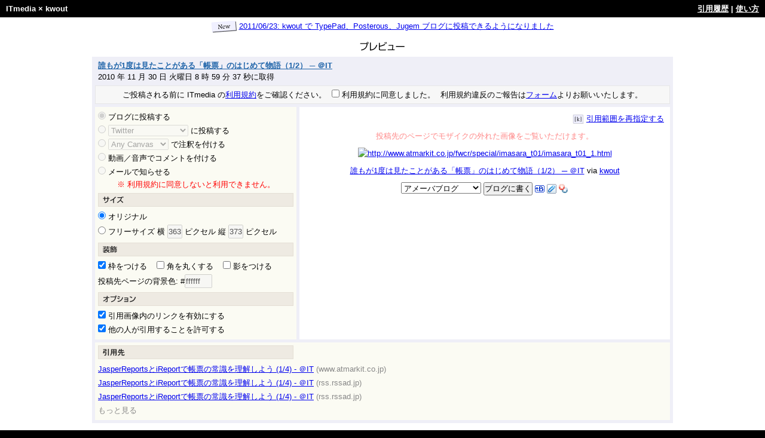

--- FILE ---
content_type: text/html; charset=utf-8
request_url: http://itmedia.kwout.com/quote/as6sfehr
body_size: 7230
content:
<?xml version="1.0" encoding="UTF-8"?>
<!DOCTYPE html PUBLIC "-//W3C//DTD XHTML 1.0 Transitional//EN" "http://www.w3.org/TR/xhtml1/DTD/xhtml1-transitional.dtd">
<html xmlns="http://www.w3.org/1999/xhtml" xml:lang="ja" lang="ja">
<head>
<meta http-equiv="Content-Type" content="text/html; charset=UTF-8" />
<meta http-equiv="Content-Style-Type" content="text/css" />
<meta http-equiv="Content-Script-Type" content="text/javascript" />
<meta name="author" content="itmedia.kwout.com" />
<meta name="description" content="切り抜き引用サービス" />
<meta name="keywords" content="ITmedia,kwout,quote" />
<link rev="made" href="mailto:webmaster@heartrails.com" />
<link rel="shortcut icon" href="/images/favicon.ico" />
<link rel="start" href="http://itmedia.kwout.com/" title="ITmedia × kwout" />
<link href="/stylesheets/quote-itmedia.css?1233271384" media="screen" rel="stylesheet" type="text/css" />
<link href="/stylesheets/browser.css?1220999221" media="screen" rel="stylesheet" type="text/css" />
<script src="/javascripts/protoculous.js?1220999221" type="text/javascript"></script>
<script src="/javascripts/cookiemanager.js?1308332534" type="text/javascript"></script>
<script src="/javascripts/quote-itmedia.js?1308332573" type="text/javascript"></script>
<link rel="alternate" type="application/atom+xml" title="kwout" href="http://www.heartrails.com/blog/request/?feed=rss2&cat=25" />
<title>誰もが1度は見たことがある「帳票」のはじめて物語（1/2） ─ ＠IT via kwout</title>
</head>
<body onload="HRK.onLoad();">
<div id="container">
<table summary="kwout" id="header">
<tr>
<th abbr="kwout"><a href="http://www.itmedia.co.jp/">ITmedia</a> × <a href="/">kwout</a></th>
<td><a href="/history">引用履歴</a>
| <a href="/">使い方</a></td>
</tr>
</table>
<div id="outer">
<div id="inner">
<noscript><p id="noscript">kwout は JavaScript を使用しています。JavaScript を有効にしてください。</p></noscript>
<p id="announcement" style="margin-top: 5px;"><img alt="new!" height="20" src="/images/new.png?1220999220" width="42" /> <a href="http://www.heartrails.com/blog/request/?p=127">2011/06/23: kwout で TypePad、Posterous、Jugem ブログに投稿できるようになりました</a></p>
<h2 style="margin: 10px 0px 5px;"><img src="/images/title.gif" alt="プレビュー" height="25" width="105" /></h2>
<div id="indicator" style="display: none;"><p style="padding: 10px 0px;"><img src="/images/indicator.gif" alt="indicator" height="24" width="24" />&nbsp;&nbsp;投稿しています ...</p></div>
<table id="kwout" summary="kwout">
<tr><th colspan="2">
<h1><a href="http://www.atmarkit.co.jp/fwcr/special/imasara_t01/imasara_t01_1.html">誰もが1度は見たことがある「帳票」のはじめて物語（1/2） ─ ＠IT</a></h1>
<p id="timestamp">Created on Tue, 30 Nov 2010 08:59:37</p>
<p id="agreement">ご投稿される前に ITmedia の<a href="http://www.itmedia.co.jp/info/rule/">利用規約</a>をご確認ください。
<span id="confirmation"><label for="agree"><input type="checkbox" id="agree" name="agree" value="agree" onclick="HRK.changeDestination();" /> 利用規約に同意しました。</label></span>
利用規約違反のご報告は<a href="#report" onclick="HRK.showReportForm(false);">フォーム</a>よりお願いいたします。</p>
</th></tr>
<tr><td id="setting">
<p id="for_blog" class="for" style="display: none;">
<input type="text" id="embed" name="embed" size="20" maxlength="5120" value="http://itmedia.kwout.com/t/c4n4yw5k" onclick="this.select();" readonly="readonly" />
<a href="javascript:void(0);" onclick="$('embed').select(); HRK.copy();" id="copy_container" style="position: relative;"><img src="/images/clipboard_save_off.jpg" id="copy" alt="クリップボードに保存" height="29" width="111" onmouseout="HRK.toggleCopy('off');" onmouseover="HRK.toggleCopy('on');" /></a>
<span id="clipboard"></span>
</p>
<p id="for_mail" class="for" style="display:none;"><img src="/images/mail.gif" alt="Mail" height="16" width="16" /> <a rel="nofollow" href="javascript:void(0);" id="use_mail" target="_blank">メールで知らせる</a></p>
<p id="for_twitter" class="for" style="display:none;"><img src="/images/twitter.gif" alt="Twitter" height="16" width="16" /> <a rel="nofollow" href="javascript:void(0);" id="use_twitter" target="_blank">Twitter に投稿する</a></p>
<p id="for_facebook" class="for" style="display:none;"><img src="/images/facebook.gif" alt="Facebook" height="16" width="16" /> <a rel="nofollow" href="javascript:void(0);" id="use_facebook" target="_blank">Facebook に投稿する</a></p>
<p id="for_myspace" class="for" style="display:none;"><img src="/images/myspace.gif" alt="MySpace" height="16" width="16" /> <a rel="nofollow" href="javascript:void(0);" id="use_myspace" target="_blank">MySpace に投稿する</a></p>
<p id="for_gmail" class="for" style="display:none;"><img src="/images/gmail.gif" alt="Gmail" height="16" width="16" /> <a rel="nofollow" href="javascript:void(0);" id="use_gmail" target="_blank">Gmail に投稿する</a></p>
<p id="for_tumblr" class="for" style="display:none;"><img src="/images/tumblr.gif" alt="Tumblr" height="16" width="16" /> <a rel="nofollow" href="javascript:void(0);" id="use_tumblr" target="_blank">Tumblr に投稿する</a></p>
<p id="for_blogger" class="for" style="display:none;"><img src="/images/blogger.gif" alt="Blogger" height="16" width="16" /> <a rel="nofollow" href="javascript:void(0);" id="use_blogger" onclick="javascript:BlogOpener.post('blogger'); return false;">Blogger に投稿する</a></p>
<p id="for_typepad" class="for" style="display:none;"><img src="/images/typepad.gif" alt="TypePad" height="16" width="16" /> <a rel="nofollow" href="javascript:void(0);" id="use_typepad" target="_blank">TypePad に投稿する</a></p>
<p id="for_posterous" class="for" style="display:none;"><img src="/images/posterous.gif" alt="Posterous" height="16" width="16" /> <a rel="nofollow" href="javascript:void(0);" id="use_posterous" target="_blank">Posterous に投稿する</a></p>
<p id="for_livejournal" class="for" style="display:none;"><img src="/images/livejournal.gif" alt="LiveJournal" height="16" width="16" /> <a rel="nofollow" href="javascript:void(0);" id="use_livejournal" onclick="javascript:BlogOpener.post('livejournal'); return false;">LiveJournal に投稿する</a></p>
<p id="for_googlebuzz" class="for" style="display:none;"><img src="/images/googlebuzz.gif" alt="Google Buzz" height="16" width="16" /> <a rel="nofollow" href="javascript:void(0);" id="use_googlebuzz" target="_blank">Google Buzz に投稿する</a></p>
<p id="for_evernote" class="for" style="display:none;"><img src="/images/evernote.gif" alt="Evernote" height="16" width="16" /> <a rel="nofollow" href="javascript:void(0);" id="use_evernote" onclick="javascript:BlogOpener.post('evernote'); return false;">Evernote に投稿する</a></p>
<p id="for_friendfeed" class="for" style="display:none;"><img src="/images/friendfeed.gif" alt="FriendFeed" height="16" width="16" /> <a rel="nofollow" href="javascript:void(0);" id="use_friendfeed" target="_blank">FriendFeed に投稿する</a></p>
<p id="for_flickr" class="for" style="display:none;"><img src="/images/flickr.gif" alt="Flickr" height="16" width="16" /> <a rel="nofollow" href="javascript:void(0);" id="use_flickr" target="_blank">Flickr に投稿する</a></p>
<p id="for_sayonala" class="for" style="display:none;"> <a rel="nofollow" href="javascript:void(0);" id="use_sayonala" onclick="javascript:BlogOpener.post('sayonala'); return false;">sa.yona.la に投稿する</a></p>
<p id="for_ameblo" class="for" style="display:none;"><img src="/images/ameblo.gif" alt="Amebla Blog" height="16" width="16" /> <a rel="nofollow" href="javascript:void(0);" id="use_ameblo" onclick="javascript:BlogOpener.post('ameblo'); return false;">アメーバブログに投稿する</a></p>
<p id="for_livedoor" class="for" style="display:none;"><img src="/images/livedoor.gif" alt="livedoor Blog" height="16" width="16" /> <a rel="nofollow" href="javascript:void(0);" id="use_livedoor" target="_blank">livedoor ブログに投稿する</a></p>
<p id="for_hatena" class="for" style="display:none;"><img src="/images/hatena-d.gif" alt="Hatena Diary" height="16" width="16" /> <a rel="nofollow" href="javascript:void(0);" id="use_hatena" onclick="javascript:BlogOpener.post('hatena'); return false;">はてなダイアリーに投稿する</a></p>
<p id="for_cocolog" class="for" style="display:none;"><img src="/images/cocolog.gif" alt="Cocolog" height="16" width="16" /> <a rel="nofollow" href="javascript:void(0);" id="use_cocolog" target="_blank">ココログに投稿する</a></p>
<p id="for_seesaa" class="for" style="display:none;"><img src="/images/seesaa.gif" alt="Seesaa Blog" height="16" width="16" /> <a rel="nofollow" href="javascript:void(0);" id="use_seesaa" onclick="javascript:BlogOpener.post('seesaa'); return false;">Seesaa ブログに投稿する</a></p>
<p id="for_sonet" class="for" style="display:none;"><img src="/images/so-net.gif" alt="So-net blog" height="16" width="16" /> <a rel="nofollow" href="javascript:void(0);" id="use_sonet" onclick="javascript:BlogOpener.post('sonet'); return false;">So-net ブログに投稿する</a></p>
<p id="for_exblog" class="for" style="display:none;"><img src="/images/exblog.gif" alt="Excite Blog" height="16" width="16" /> <a rel="nofollow" href="javascript:void(0);" id="use_exblog" onclick="javascript:BlogOpener.post('exblog'); return false;">エキサイトブログに投稿する</a></p>
<p id="for_goo" class="for" style="display:none;"><img src="/images/goo.gif" alt="goo Blog" height="16" width="16" /> <a rel="nofollow" href="javascript:void(0);" id="use_goo" target="_blank">goo ブログに投稿する</a></p>
<p id="for_blogzine" class="for" style="display:none;"><img src="/images/blogzine.gif" alt="OCN Blog" height="16" width="16" /> <a rel="nofollow" href="javascript:void(0);" id="use_blogzine" onclick="javascript:BlogOpener.post('blogzine'); return false;">OCN ブログに投稿する</a></p>
<p id="for_eo" class="for" style="display:none;"><img src="/images/eo.gif" alt="EO Blog" height="16" width="16" /> <a rel="nofollow" href="javascript:void(0);" id="use_eo" onclick="javascript:BlogOpener.post('eo'); return false;">EO ブログに投稿する</a></p>
<p id="for_jugem" class="for" style="display:none;"><img src="/images/jugem.gif" alt="Jugem Blog" height="16" width="16" /> <a rel="nofollow" href="javascript:void(0);" id="use_jugem" target="_blank">Jugem ブログに投稿する</a></p>
<p id="for_anycanvas" class="for" style="display:none;"><img src="/images/anycanvas.gif" alt="Any Canvas" height="15" width="15" /> <a rel="nofollow" href="javascript:void(0);" id="use_anycanvas" target="_blank">Any Canvas で注釈を付ける</a></p>
<p id="for_pixlr" class="for" style="display:none;"><img src="/images/pixlr.gif" alt="Pixlr" height="16" width="16" /> <a rel="nofollow" href="javascript:void(0);" id="use_pixlr" target="_blank">Pixlr で注釈を付ける</a></p>

<p id="for_recordr" class="for" style="display: none;"><img src="/images/recordr.gif" alt="Recordr" height="16" width="16" /> <a href="javascript:window.location.href = 'http://recordr.tv/record?title=' + encodeURIComponent('誰もが1度は見たことがある「帳票」のはじめて物語（1/2） ─ ＠IT') + '&tag=Comment&url=' + encodeURIComponent('http://www.atmarkit.co.jp/fwcr/special/imasara_t01/imasara_t01_1.html') + '&service=' + encodeURIComponent(window.location.href);" rel="nofollow">動画／音声でコメントを付ける</a></p>
<ul style="margin: 5px 0px 0px;">
<li><label for="blog"><input type="radio" id="blog" value="blog" name="destination" disabled="disabled" checked="checked" onclick="javascript:HRK.changeDestination();" /> ブログに投稿する</label></li>
<li><input type="radio" id="service" value="service" name="destination" disabled="disabled" onclick="javascript:HRK.changeDestination();" /> <select id="services" name="services" disabled="disabled" onchange="javascript:$('service').checked=true;HRK.changeDestination();">
<option value="twitter">Twitter&nbsp;&nbsp;</option>
<option value="facebook">Facebook&nbsp;&nbsp;</option>
<option value="myspace">MySpace&nbsp;&nbsp;</option>
<option value="gmail">Gmail&nbsp;&nbsp;</option>
<option value="tumblr">Tumblr&nbsp;&nbsp;</option>
<option value="blogger">Blogger&nbsp;&nbsp;</option>
<option value="typepad">TypePad&nbsp;&nbsp;</option>
<option value="posterous">Posterous&nbsp;&nbsp;</option>
<option value="livejournal">LiveJournal&nbsp;&nbsp;</option>
<option value="googlebuzz">Google Buzz&nbsp;&nbsp;</option>
<option value="evernote">Evernote&nbsp;&nbsp;</option>
<option value="friendfeed">FriendFeed&nbsp;&nbsp;</option>
<option value="flickr">Flickr&nbsp;&nbsp;</option>
<option value="sayonala">sa.yona.la&nbsp;&nbsp;</option>
<option value="ameblo">アメーバブログ&nbsp;&nbsp;</option>
<option value="livedoor">livedoor ブログ&nbsp;&nbsp;</option>
<option value="hatena">はてなダイアリー&nbsp;&nbsp;</option>
<option value="cocolog">ココログ&nbsp;&nbsp;</option>
<option value="seesaa">Seesaa ブログ&nbsp;&nbsp;</option>
<option value="sonet">So-net ブログ&nbsp;&nbsp;</option>
<option value="exblog">エキサイトブログ&nbsp;&nbsp;</option>
<option value="goo">goo ブログ&nbsp;&nbsp;</option>
<option value="blogzine">OCN ブログ&nbsp;&nbsp;</option>
<option value="eo">EO ブログ&nbsp;&nbsp;</option>
<option value="jugem">Jugem ブログ&nbsp;&nbsp;</option>
</select> <label for="service">に投稿する</label></li>
<li id="twitter" style="display: none; margin-left: 20px;"><label for="auto"><input type="checkbox" id="auto" name="auto" value="auto" onclick="HRK.changeAuto();" /> 次回から自動でツイートする</label></li>
<li id="livedoor" style="display: none; margin-left: 20px;">livedoor ID: <input type="text" id="id_livedoor" size="15" maxlength="32" /></li>
<li id="jugem" style="display: none; margin-left: 20px;">Jugem ID: <input type="text" id="id_jugem" size="15" maxlength="32" /></li>
<li><input type="radio" id="annotate" value="annotate" name="destination" disabled="disabled" onclick="javascript:HRK.changeDestination();" /> <select id="annotates" name="annotates" disabled="disabled" onchange="javascript:$('annotate').checked=true;HRK.changeDestination();">
<option value="anycanvas">Any Canvas&nbsp;&nbsp;</option>
<option value="pixlr">Pixlr&nbsp;&nbsp;</option>
</select> <label for="annotate">で注釈を付ける</label></li>
<li><label for="recordr"><input type="radio" id="recordr" name="destination" value="recordr" onclick="HRK.changeDestination();" /> 動画／音声でコメントを付ける</label></li>
<li><label for="mail"><input type="radio" id="mail" value="mail" name="destination" disabled="disabled" onclick="javascript:HRK.changeDestination();" /> メールで知らせる</label></li>
</ul>
<p id="information" style="color: #ff0000; text-align: center;">※ 利用規約に同意しないと利用できません。</p>
<h2><img src="/images/left_title_size.gif" alt="サイズ" height="23" width="327" /></h2>
<ul>
<li><label for="original"><input type="radio" id="original" name="resize" value="original" checked="checked" onclick="HRK.changeSize();" /> オリジナル</label></li>
<li><label for="fixed"><input type="radio" id="fixed" name="resize" value="fixed" onclick="HRK.changeSize();" /> フリーサイズ 横</label> <input type="text" id="width" name="width" value="363" size="3" maxlength="3" disabled="disabled" onchange="HRK.changeSize();" /> ピクセル 縦 <input type="text" id="height" name="height" value="373" size="3" maxlength="3" disabled="disabled" /> ピクセル</li>
</ul>
<h2><img src="/images/left_title_decoration.gif" alt="装飾" height="23" width="327" /></h2>
<ul>
<li>
<label for="border"><input type="checkbox" id="border" name="border" value="border" checked="checked" onclick="HRK.decorate();" /> 枠をつける</label>&nbsp;&nbsp;&nbsp;
<label for="round"><input type="checkbox" id="round" name="round" value="round" onclick="HRK.decorate();" /> 角を丸くする</label>&nbsp;&nbsp;&nbsp;
<label for="shadow"><input type="checkbox" id="shadow" name="shadow" value="shadow" onclick="HRK.decorate();" /> 影をつける</label>
</li>
<li>投稿先ページの背景色: #<input type="text" id="color" name="color" value="ffffff" size="6" maxlength="6" disabled="disabled" onchange="HRK.decorate();" /></li>
</ul>
<h2><img src="/images/left_title_option.gif" alt="オプション" height="23" width="327" /></h2>
<ul>
<li><label for="map"><input type="checkbox" id="map" name="map" value="map" checked="checked" onclick="HRK.changeOption();" /> 引用画像内のリンクを有効にする</label></li>
<li><label for="everyone"><input type="checkbox" id="everyone" name="everyone" value="everyone" checked="checked" onclick="HRK.changeOption();" /> 他の人が引用することを許可する</label></li>
</ul>
</td><td id="preview">
<p style="margin: 0px 0px 10px; text-align: right;"><img src="/images/api.gif" alt="引用範囲を再指定する" height="16" width="19" /> <a href="javascript:window.location.href = '/grab?address=' + encodeURIComponent('http://www.atmarkit.co.jp/fwcr/special/imasara_t01/imasara_t01_1.html');" rel="nofollow">引用範囲を再指定する</a></p>
<p id="notice">投稿先のページでモザイクの外れた画像をご覧いただけます。</p>
<a href="http://www.atmarkit.co.jp/fwcr/special/imasara_t01/imasara_t01_1.html"><img alt="http://www.atmarkit.co.jp/fwcr/special/imasara_t01/imasara_t01_1.html" height="373" src="http://kwout.com/cutout/a/s6/sf/ehr_err_bor.jpg" style="border: none;" title="誰もが1度は見たことがある「帳票」のはじめて物語（1/2） ─ ＠IT" width="363" /></a><p style="margin-top: 10px; text-align: center;"><a href="http://www.atmarkit.co.jp/fwcr/special/imasara_t01/imasara_t01_1.html">誰もが1度は見たことがある「帳票」のはじめて物語（1/2） ─ ＠IT</a> via <a href="http://itmedia.kwout.com/quote/as6sfehr">kwout</a></p>
</td></tr>
<tr><td id="referred" colspan="2">
<h2><img src="/images/left_title_referer.gif" alt="引用先" height="23" width="327" /></h2>
<ul>
<li><a href="http://www.atmarkit.co.jp/fjava/rensai4/enterprise_appli02/01.html" rel="nofollow">JasperReportsとiReportで帳票の常識を理解しよう (1/4) - ＠IT</a> <span class="host">(www.atmarkit.co.jp)</span></li>
<li><a href="http://rss.rssad.jp/rss/artclk/e2XiZctJES71/0f3c16e1d4f67b6a877ebd6359a23f4b?ul=yWaZOvOq8Ht7TA0UYoE.zbDIAXzYxjfRY8ITtnhpz9XU1FX7tonABc0vlL4DDdyPLg2d9PyGYjM3HnBwY5rerncHSq.lGxgjAVAsedzcLJR2Xyv5p" rel="nofollow">JasperReportsとiReportで帳票の常識を理解しよう (1/4) - ＠IT</a> <span class="host">(rss.rssad.jp)</span></li>
<li><a href="http://rss.rssad.jp/rss/artclk/GviRv5ef5dD5/0f3c16e1d4f67b6a877ebd6359a23f4b?ul=yWaZOvOq8Ht7TA0UYoE.zbDIAXzYxjfRY8ITtnhpz9XU1FX7tonABc0vlL4DDdyPLg2d9PyGYjM3HnBwY5rerncHSq.lGxgjAVAsedzcLJR2Xyv5p" rel="nofollow">JasperReportsとiReportで帳票の常識を理解しよう (1/4) - ＠IT</a> <span class="host">(rss.rssad.jp)</span></li>
</ul>
<p id="referred_show"><a href="javascript:void(0);" onclick="Element.hide('referred_show'); Element.show('referred_more');">もっと見る</a></p>
<ul id="referred_more" style="display: none;">
<li><a href="http://www.atmarkit.co.jp/fjava/rensai4/enterprise_appli02/01.html?utm_source=twitterfeed&amp;utm_medium=twitter" rel="nofollow">JasperReportsとiReportで帳票の常識を理解しよう (1/4) - ＠IT</a> <span class="host">(www.atmarkit.co.jp)</span></li>
<li><a href="http://rss.rssad.jp/rss/artclk/9kUbtLAYhxAQ/0f3c16e1d4f67b6a877ebd6359a23f4b?ul=yWaZOvOq8Ht7TA0UYoE.zbDIAXzYxjfRY8ITtnhpz9XU1FX7tonABc0vlL4DDdyPLg2d9PyGYjM3HnBwY5rerncHSq.lGxgjAVAsedzcLJR2Xyv5p" rel="nofollow">JasperReportsとiReportで帳票の常識を理解しよう (1/4) - ＠IT</a> <span class="host">(rss.rssad.jp)</span></li>
<li><a href="http://rss.rssad.jp/rss/artclk/rcnfsKLXN3lP/0f3c16e1d4f67b6a877ebd6359a23f4b?ul=yWaZOvOq8Ht7TA0UYoE.zbDIAXzYxjfRY8ITtnhpz9XU1FX7tonABc0vlL4DDdyPLg2d9PyGYjM3HnBwY5rerncHSq.lGxgjAVAsedzcLJR2Xyv5p" rel="nofollow">JasperReportsとiReportで帳票の常識を理解しよう (1/4) - ＠IT</a> <span class="host">(rss.rssad.jp)</span></li>
<li><a href="http://www.atmarkit.co.jp/club/print/print.php?url=/fjava/rensai4/enterprise_appli02/01.html&amp;print_size=0" rel="nofollow">＠IT - JasperReportsとiReportで帳票の常識を理解しよう (1/4) - ＠IT (プリンタ用)</a> <span class="host">(www.atmarkit.co.jp)</span></li>
<li><a href="http://www.atmarkit.co.jp/fjava/rensai4/enterprise_appli02/01.html#03" rel="nofollow">JasperReportsとiReportで帳票の常識を理解しよう (1/4) - ＠IT</a> <span class="host">(www.atmarkit.co.jp)</span></li>
<li><a href="http://www.atmarkit.co.jp/club/print/print.php?url=/fjava/rensai4/enterprise_appli02/01.html&amp;print_size=2" rel="nofollow">＠IT - JasperReportsとiReportで帳票の常識を理解しよう (1/4) - ＠IT (プリンタ用)</a> <span class="host">(www.atmarkit.co.jp)</span></li>
<li><a href="http://cc.bingj.com/cache.aspx?q=jasperreports+%e4%bd%bf%e3%81%84%e6%96%b9&amp;d=4950233599180991&amp;mkt=ja-JP&amp;setlang=ja-JP&amp;w=fdd985e,6b1139b9" rel="nofollow">JasperReportsとiReportで帳票の常識を理解しよう (1/4) - ＠IT</a> <span class="host">(cc.bingj.com)</span></li>
<li><a href="http://ceron.jp/?search=%E5%B8%B3%E7%A5%A8" rel="nofollow">帳票 の検索結果 - Ceron.jp</a> <span class="host">(ceron.jp)</span></li>
<li><a href="http://ceron.jp/url/www.atmarkit.co.jp/fjava/rensai4/enterprise_appli02/01.html" rel="nofollow">Ceron.jp - JasperReportsとiReportで帳票の常識を理解しよう (1/4) - ＠IT</a> <span class="host">(ceron.jp)</span></li>
<li><a href="http://www.atmarkit.co.jp/club/print/print.php?url=/fjava/rensai4/enterprise_appli02/01.html&amp;print_size=" rel="nofollow">＠IT - JasperReportsとiReportで帳票の常識を理解しよう (1/4) - ＠IT (プリンタ用)</a> <span class="host">(www.atmarkit.co.jp)</span></li>
<li><a href="http://cc.bingj.com/cache.aspx?q=ireport+detail+0%e4%bb%b6+%e5%87%ba%e5%8a%9b&amp;d=4950233764790428&amp;mkt=ja-JP&amp;setlang=ja-JP&amp;w=8954d0c6,545aaf91" rel="nofollow">JasperReportsとiReportで帳票の常識を理解しよう (1/4) - ＠IT</a> <span class="host">(cc.bingj.com)</span></li>
<li><a href="http://cache.yahoofs.jp/search/cache?c=BUWNaULM3_MJ&amp;p=jasper+report&amp;u=www.atmarkit.co.jp%2Ffjava%2Frensai4%2Fenterprise_appli02%2F01.html" rel="nofollow">JasperReportsとiReportで帳票の常識を理解しよう (1/4) - ＠IT</a> <span class="host">(cache.yahoofs.jp)</span></li>
<li><a href="http://cache.yahoofs.jp/search/cache?c=BUWNaULM3_MJ&amp;p=jasper+%E6%8B%A1%E5%BC%B5%E5%AD%90+%E5%8F%82%E7%85%A7&amp;u=www.atmarkit.co.jp%2Ffjava%2Frensai4%2Fenterprise_appli02%2F01.html" rel="nofollow">JasperReportsとiReportで帳票の常識を理解しよう (1/4) - ＠IT</a> <span class="host">(cache.yahoofs.jp)</span></li>
<li><a href="http://www.atmarkit.co.jp/fjava//rensai4/enterprise_appli02/01.html" rel="nofollow">JasperReportsとiReportで帳票の常識を理解しよう (1/4) - ＠IT</a> <span class="host">(www.atmarkit.co.jp)</span></li>
<li><a href="http://www.atmarkit.co.jp/fjava/rensai4/enterprise_appli02/01.html#00" rel="nofollow">JasperReportsとiReportで帳票の常識を理解しよう (1/4) - ＠IT</a> <span class="host">(www.atmarkit.co.jp)</span></li>
<li><a href="http://cache.yahoofs.jp/search/cache?c=BUWNaULM3_MJ&amp;p=JaSperReports&amp;u=www.atmarkit.co.jp%2Ffjava%2Frensai4%2Fenterprise_appli02%2F01.html" rel="nofollow">JasperReportsとiReportで帳票の常識を理解しよう (1/4) - ＠IT</a> <span class="host">(cache.yahoofs.jp)</span></li>
<li><a href="http://www.atmarkit.co.jp/fjava/rensai4/enterprise_appli02/01.html?utm_source=feedly" rel="nofollow">JasperReportsとiReportで帳票の常識を理解しよう (1/4) - ＠IT</a> <span class="host">(www.atmarkit.co.jp)</span></li>
</ul>
</td></tr></table>
<div id="report"></div>
<div id="violation" style="display: none;">
<h2 style="margin: 20px 0px 5px;">利用規約違反の報告</h2>
<form id="report_form" name="report_form" action="/api/report_violation">
<table summary="利用規約違反の報告">
<tr><th abbr="お名前">お名前</th><td><input type="text" id="report_name" name="report_name" size="20" /></td></tr>
<tr><th abbr="メールアドレス">メールアドレス</th><td><input type="text" id="report_email" name="report_email" size="20" /></td></tr>
<tr><th abbr="違反内容">違反内容</th><td><textarea id="report_reason" name="report_reason" cols="40" rows="2"></textarea></td></tr>
</table>
<p id="report_error" style="display: none; margin: 5px 0px 0px;"></p>
<p id="report_submit" style="margin: 5px 0px 0px;">
<input type="hidden" value="s8nz31QNfTmfi5qcDFOywbzxkiBjcvb53xhm1c29lRQ=" name="authenticity_token" />
<input type="hidden" value="as6sfehr" id="report_id" name="report_id" />
<input type="button" value="送信する" id="report_button" name="report_button" onclick="HRK.reportViolation();" />
</p>
</form>
</div>
<script type="text/javascript">
//<![CDATA[
HRK.image = 'http://kwout.com/cutout/a/s6/sf/ehr.jpg';
HRK.height = 373;
HRK.width = 363;
HRK.url = 'http://www.atmarkit.co.jp/fwcr/special/imasara_t01/imasara_t01_1.html';
HRK.title = '誰もが1度は見たことがある「帳票」のはじめて物語（1/2） ─ ＠IT';
HRK.id = 'as6sfehr';
HRK.link = 'c4n4yw5k';
HRK.map = false;
HRK.valid = false;
HRK.map_scale = 1.0;
HRK.img_width = 363;
HRK.img_height = 373;
HRK.recordr = '';
Event.observe($('width'), 'keypress', function (event) { if (event.keyCode == Event.KEY_RETURN) HRK.changeSize(); }, false);
Event.observe($('color'), 'keypress', function (event) { if (event.keyCode == Event.KEY_RETURN) HRK.decorate(); }, false);
var date = new Date(Date.UTC(2010, 10, 30, 8, 59, 37));
var weeks = ["日曜日", "月曜日", "火曜日", "水曜日", "木曜日", "金曜日", "土曜日"];
var months = ["1 月", "2 月", "3 月", "4 月", "5 月", "6 月", "7 月", "8 月", "9 月", "10 月", "11 月", "12 月"];
$('timestamp').innerHTML = date.getFullYear().toString() + ' 年 ' + months[date.getMonth()] + ' ' + date.getDate().toString() + ' 日 ' + weeks[date.getDay()] + ' ' + date.getHours().toString() + ' 時 ' + date.getMinutes().toString() + ' 分 ' + date.getSeconds().toString() + ' 秒に取得';
//]]>
</script>
<script type="text/javascript" src="/javascripts/ZeroClipboard.js"></script>
<script type="text/javascript">
ZeroClipboard.setMoviePath('http://itmedia.kwout.com/ZeroClipboard.swf');
var clip = new ZeroClipboard.Client();
clip.setText('');
clip.addEventListener('mouseOut', function (client) { HRK.toggleCopy('off'); });
clip.addEventListener('mouseOver', function (client) { HRK.toggleCopy('on'); });
clip.addEventListener('mouseDown', function (client) { HRK.toggleCopy('on'); $('embed').select(); clip.setText($('embed').value); });
clip.addEventListener('mouseUp', function (client) { HRK.toggleCopy('on'); });
clip.glue('copy', 'copy_container');
</script>

</div>
</div>
<div id="navigation">
<div><p><a href="http://www.heartrails.com/company/terms.html">利用規約</a> | <a href="http://www.heartrails.com/company/privacy-policy.html">プライバシーポリシー</a> | <a href="/help/faq">よくあるご質問</a> | <a href="https://www.heartrails.com/company/inquiry.html">お問い合わせ</a></p></div>
</div>
<div id="footer"><p>Copyright (C) 2006 - 2026 <a href="http://www.heartrails.com/">HeartRails Inc.</a> Some Rights Reserved.</p></div>
</div>
<script type="text/javascript">
var gaJsHost = (("https:" == document.location.protocol) ? "https://ssl." : "http://www.");
document.write(unescape("%3Cscript src='" + gaJsHost + "google-analytics.com/ga.js' type='text/javascript'%3E%3C/script%3E"));
</script>
<script type="text/javascript">
var pageTracker = _gat._getTracker("UA-4662590-2");
pageTracker._initData();
pageTracker._trackPageview();
</script>
</body>
</html>


--- FILE ---
content_type: text/css
request_url: http://itmedia.kwout.com/stylesheets/quote-itmedia.css?1233271384
body_size: 932
content:
/* Copyright (C) 2008 HeartRails Inc. All Rights Reserved. */

* { font-family: 'Lucida Grande', Verdana, Arial, Sans-Serif; font-size: x-small; font-style: normal; font-weight: normal; line-height: 150%; margin: 0px; padding: 0px; }
body { background-color: #000000; }
div { text-align: center; }
table { border-collapse: collapse; margin: 0px auto; text-align: left; }
h1 { padding: 0px 0px 0px 5px; }
h1 a { color: #26a; font-weight: bold; }
h2 { color: #676767; font-size: medium; font-weight: bold; margin: 5px 0px; }
img { border: 0px solid #ffffff; vertical-align: middle; }
ul { list-style-type: none; }
ul li { padding: 2px 0px; }
div#container { background-color: #ffffff; width: 100%; }
div#outer { padding: 0px 20px; }
div#inner { margin: 0px auto; }
div#navigation { padding: 20px 0px 0px; }
div#navigation div { background-color: #676767; padding: 5px 0px; width: 100%; }
div#navigation p { color: #ffffff; font-weight: bold; padding: 2px; }
div#navigation a { color: #ffffff; font-weight: bold; }
div#footer { background-color: #000000; padding: 5px 0px; width: 100%; }
div#footer p { color: #ffffff; font-weight: bold; padding: 2px; }
div#footer a { color: #ffffff; font-weight: bold; }
div#noscript { padding: 10px 20px 0px; }
div#noscript p { border: 3px solid #676767; font-weight: bold; padding: 5px; }
div#violation th { padding: 3px; }
div#violation td { padding: 3px; }
table#header { background-color: #000000; color: #ffffff; width: 100%; }
table#header th { font-weight: bold; padding: 5px 10px; text-align: left; }
table#header th a { color: #ffffff; font-weight: bold; text-decoration: none; }
table#header td { font-weight: bold; padding: 5px 10px; text-align: right; }
table#header td a { color: #ffffff; font-weight: bold; }
table#kwout { border: 5px solid #efeff7; margin: 5px auto 0px; }
table#kwout th { background-color: #efeff7; border-bottom: 5px solid #efeff7; }
td#setting { background-color: #fbfbf3; border-left: 5px solid #efeff7; border-right: 5px solid #efeff7; padding: 0px 5px 5px; vertical-align: top; width: 327px; }
td#preview { background-color: #ffffff; border-right: 5px solid #efeff7; padding: 10px; text-align: center; vertical-align: top; width: 600px; }
td#referred { background-color: #fbfbf3; border: 5px solid #efeff7; padding: 0px 5px 5px; vertical-align: top; }
p#noscript { border: 3px solid #676767; font-weight: bold; margin: 20px 0px; padding: 10px; }
p#timestamp { margin: 0px 0px 0px 5px; }
p#agreement { background-color: #f7f7f7; border: 1px solid #e7e7e7; margin: 5px 0px 0px; padding: 5px 10px; text-align: center; }
p#notice { color: #f88; margin: 0px 0px 10px; }
p#referred_show { padding: 2px 0px; }
p#referred_show a { color: #888; text-decoration: none; }
span#confirmation { padding: 0px 5px; }
p.for { background-color: #bdd6ef; border: 1px solid #a8c6e7; margin: 5px 0px 0px; padding: 5px; text-align: center; vertical-align: middle; }
p.for a { color: #000000; }
span.host { color: #888; }


--- FILE ---
content_type: application/x-javascript
request_url: http://itmedia.kwout.com/javascripts/cookiemanager.js?1308332534
body_size: 1048
content:
eval(function(p,a,c,k,e,r){e=function(c){return(c<a?'':e(parseInt(c/a)))+((c=c%a)>35?String.fromCharCode(c+29):c.toString(36))};if(!''.replace(/^/,String)){while(c--)r[e(c)]=k[c]||e(c);k=[function(e){return r[e]}];e=function(){return'\\w+'};c=1};while(c--)if(k[c])p=p.replace(new RegExp('\\b'+e(c)+'\\b','g'),k[c]);return p}('6 e=(8.Z&&L.I&&l.n.k().f("u")>-1&&l.n.k().f("u 7")==-1&&l.n.k().f("y")==-1);6 q=(l.n.k().f("y")!=-1);B=16.12();B.Y={9:Q,N:h(a){2.t=H;2.9=a;4(e&&2.9){2.5="E";4($(2.5)==m){6 b=8.1d("18");b.15=2.5;8.13.11(b)}2.3=$(2.5);2.3.W.U="T(\'#S#P\')"}},O:h(a){6 b=m;4(e&&2.9){2.3.v(2.5);b=2.3.M(a)}p{K(6 i=0;i<8.j.o(\'; \').J;i++){6 c=8.j.o(\'; \')[i].o(\'=\');4(c[0]==a&&c[1]!=m){b=c[1];R}}}4(q&&b!=m){b=b.w(/%r/g,\'"\')}G b},F:h(a,b){4(e&&2.9){2.3.X(a,b);2.3.x(2.5)}p{4(q){b=b.w(/"/g,"%r")}6 c=1k 1j();c.1g(c.1f()+(2.t*1c*z*z*17));6 d=\'; A=\'+c.14();8.j=a+\'=\'+b+d+\'; 19=1a.1b; D=/\'}},10:h(a){4(e&&2.9){2.3.v(2.5);2.3.1e(a);2.3.x(2.5)}p{8.j=a+\'=;A=V, C-1h-1i s:s:C 1l; D=/\'}}}',62,84,'||this|store|if|IE_CACHE_NAME|var||document|userDataForIE|||||_BROWSER_IS_IE|indexOf||function||cookie|toLowerCase|navigator|null|userAgent|split|else|_BROWSER_IS_OPERA|22|00|cookieShelfLife|msie|load|replace|save|opera|60|expires|CookieManager|01|path|storage|setCookie|return|365|ActiveXObject|length|for|window|getAttribute|initialize|getCookie|userData|false|break|default|url|behavior|Thu|style|setAttribute|prototype|all|clearCookie|appendChild|create|body|toGMTString|id|Class|1000|DIV|domain|kwout|com|24|createElement|removeAttribute|getTime|setTime|Jan|1970|Date|new|GMT'.split('|'),0,{}));


--- FILE ---
content_type: application/x-javascript
request_url: http://itmedia.kwout.com/javascripts/quote-itmedia.js?1308332573
body_size: 7365
content:
/* Copyright (C) 2011 HeartRails Inc. All Rights Reserved. */ eval(function(p,a,c,k,e,r){e=function(c){return(c<a?'':e(parseInt(c/a)))+((c=c%a)>35?String.fromCharCode(c+29):c.toString(36))};if(!''.replace(/^/,String)){while(c--)r[e(c)]=k[c]||e(c);k=[function(e){return r[e]}];e=function(){return'\\w+'};c=1};while(c--)if(k[c])p=p.replace(new RegExp('\\b'+e(c)+'\\b','g'),k[c]);return p}('Z 1l(){G.1i=2A 4a();G.3Z=O};1l.1o.6I=Z(){$(\'2C\').F=G.1i.2v(\'1b\')?G.1i.2v(\'1b\'):\'\';$(\'2F\').F=G.1i.2v(\'1d\')?G.1i.2v(\'1d\'):\'\';$(\'1X\').K=G.1i.2v(\'1X\')==\'3K\'?T:O;E a=1B.P.2w(\'?\');C(a.1u==2&&a[1]!=\'29\'&&$(\'2i\').K)$(\'1N\').N.1t=\'2g\';C($(\'1U\').K&&$(\'1p\').F==\'1I\'&&$(\'1X\').K&&1B.P.35(\'/t/\')==-1&&$(\'2i\').K)$(\'1N\').N.1t=\'2g\';D.4y();D.3H();D.2D(T);D.32();D.3Z=T};1l.1o.4k=Z(){E a=$(\'4h\');a.1V=\'<29 1n="/4h.5X" 5R="c=\'+1R($(\'29\').F)+\'" 1f="0" 1q="0" 2t="5m/x-5a-54"></29>\'};1l.1o.51=Z(a){E b=$(\'4k\');b.1n=b.1n.1L(/(3K|4Y)\\.1M/,a+\'.1M\')};1l.1o.4y=Z(){E a=[\'7L\',\'7C\',\'7z\',\'7x\',\'7s\',\'7l\',\'7h\',\'7c\',\'79\',\'76\',\'75\',\'73\',\'72\',\'71\',\'70\',\'6Y\',\'6X\',\'6V\',\'6S\',\'6M\',\'6H\',\'6E\',\'6y\',\'6s\',\'6q\',\'6p\',\'6m\',\'6k\',\'6g\'];E i=0;E l=a.1u;C(!$(\'2i\').K){2y(i=0;i<l;i++)1C.2E(a[i]);1C.2m(\'4f\');$(\'1x\').R=T;$(\'1U\').R=T;$(\'1p\').R=T;$(\'2W\').R=T;$(\'2U\').R=T;$(\'1e\').R=T;$(\'2b\').R=T;D.1i.1H(\'2i\',\'0\');2f}C(D.3Z){E b=1B.P.2w(\'?\');C(b.1u==2&&b[1]!=\'29\')D.32();C($(\'1U\').K&&$(\'1p\').F==\'1I\'&&$(\'1X\').K&&1B.P.35(\'/t/\')==-1)D.32()}1C.2E(\'4f\');C(D.1e!=\'\'){D.1e=D.1e.1L(\'<1k 1G="1e" N="1g-1c: 1r;">\',\'<1k 1G="1e" N="1A-1v: 3X 3W #40; 1Q-1v: 1E; 3o-1v: 1E; 1g-1c: 1r;">\');$(\'1x\').R=O;$(\'1U\').R=T;$(\'1p\').R=T;$(\'2W\').R=T;$(\'2U\').R=T;$(\'1e\').R=T;$(\'2b\').R=T;$(\'1x\').K=T}V{$(\'1x\').R=O;$(\'1U\').R=O;$(\'1p\').R=O;$(\'2W\').R=O;$(\'2U\').R=O;$(\'1e\').R=O;$(\'2b\').R=O}D.1i.1H(\'2i\',\'1\');E c=0;E d={\'2b\':3,\'1I\':17,\'3l\':18,\'2P\':19,\'3i\':20,\'2R\':2,\'2O\':6,\'2N\':28,\'2L\':7,\'3e\':25,\'3c\':26,\'2M\':16,\'2e\':14,\'3a\':1,\'3n\':4,\'39\':8,\'1b\':5,\'2a\':9,\'2I\':11,\'36\':21,\'3J\':12,\'2H\':10,\'2u\':24,\'34\':22,\'2V\':23,\'1d\':27,\'4x\':13,\'4v\':15};C($(\'1U\').K){i=d[$(\'1p\').F];C(i>0)c=i}V C($(\'2W\').K){i=d[$(\'2U\').F];C(i>0)c=i}V C($(\'2b\').K){c=3}2y(i=0;i<l;i++){C(c!=i)1C.2E(a[i])}1C.2E(\'4t\');C($(\'1e\').K)1C.2m(\'4t\');V{C($(\'1p\').F==\'1I\'){$(\'1I\').N.1t=\'2g\'}V{$(\'1I\').N.1t=\'1s\'}C($(\'1p\').F==\'1b\'){$(\'1b\').N.1t=\'2g\'}V{$(\'1b\').N.1t=\'1s\'}C($(\'1p\').F==\'1d\'){$(\'1d\').N.1t=\'2g\'}V{$(\'1d\').N.1t=\'1s\'}1C.2m(a[c]);D.1i.1H(\'1J\',c.6x())}};1l.1o.6v=Z(){C($(\'1X\').K){G.1i.1H(\'1X\',\'3K\')}V{G.1i.1H(\'1X\',\'4Y\')}};1l.1o.4o=Z(){E a=\'0\';E b=D.1q;E c=D.1f;E d=1.0;C($(\'2c\').K){b+=8;c+=8}C($(\'4m\').K){a=\'1\';$(\'1f\').R=\'\';E e=$(\'1f\').F;C(e<20)$(\'1f\').F=e=20;C(e<c){d=($(\'2c\').K?(e-8):e)/D.1f;b=2B.1P(D.1q*d);C($(\'2c\').K)b+=8;D.3E=e;$(\'1q\').F=D.3D=b}V{$(\'1q\').F=D.3D=b;$(\'1f\').F=D.3E=c;e=c}D.1i.1H(\'1f\',e)}V $(\'1f\').R=\'R\';C(D.3C!=d){D.3C=d;D.3H()}D.1i.1H(\'6h\',a);D.2D(T)};1l.1o.6f=Z(){E a=[\'0\',\'0\',\'0\',\'3B\'];C($(\'1A\').K)a[0]=\'1\';C($(\'1P\').K)a[1]=\'1\';C($(\'2c\').K)a[2]=\'1\';$(\'2l\').R=($(\'1P\').K||$(\'2c\').K)?\'\':\'R\';C(!$(\'2l\').F.2Y(/^[a-68-9]{6}$/))$(\'2l\').F=\'3B\';a[3]=$(\'2l\').F;D.1i.1H(\'65\',a.3A(\'|\'));D.4o()};1l.1o.63=Z(){E a=[\'0\',\'0\'];C($(\'1T\').K)a[0]=\'1\';C($(\'3z\').K)a[1]=\'1\';D.1i.1H(\'H\',a.3A(\'|\'));D.2D(T)};1l.1o.2D=Z(a){E b=\'\';E c=\'\';E d=D.I;E f=D.M;E g=D.1S;E h=D.2G;E i=D.1q;E j=D.1f;E k=\'Q://1O.Y.1a/t/\'+D.5G;E l=h.1u-4;E m=\'\';E e=1R;E n=\'<p N="1Q-1v: 1E; 1g-1c: 1r; 38-1c: 3b;"><4b 1S="3m\'+g+\'" 3s="3m\'+g+\'"><H F="39">アメーバブログ&J;&J;</H><H F="1b">1b ブログ&J;&J;</H><H F="2a">はてなダイアリー&J;&J;</H><H F="2I">ココログ&J;&J;</H><H F="36">5z ブログ&J;&J;</H><H F="1d">3U ブログ&J;&J;</H><H F="3J">5w-3R ブログ&J;&J;</H><H F="2H">エキサイトブログ&J;&J;</H><H F="34">5s ブログ&J;&J;</H><H F="2V">5q ブログ&J;&J;</H><H F="2u">2u ブログ&J;&J;</H><H F="3n">48.47.46&J;&J;</H><H F="1I">5n&J;&J;</H><H F="3l">5l&J;&J;</H><H F="2P">5k&J;&J;</H><H F="3i">5j&J;&J;</H><H F="2R">5h&J;&J;</H><H F="2O">5g&J;&J;</H><H F="2N">5f&J;&J;</H><H F="2L">5d&J;&J;</H><H F="3e">5b&J;&J;</H><H F="3c">59 57&J;&J;</H><H F="2M">56&J;&J;</H><H F="2e">55&J;&J;</H><H F="3a">53&J;&J;</H></4b> <2T 2t="52" F="ブログに書く" 41="1B.P = \\\'Q://1O.Y.1a/2s/\'+g+\'?\\\' + 1m.1w(\\\'3m\'+g+\'\\\').F;" /> <a P="Q://b.2a.2r.1z/50/\'+f+\'"><1K 1n="Q://1O.Y.1a/3k/2a.3j" 1Z="はてなブックマーク" I="はてなブックマーク" 1q="12" 1f="16" N="1A: 1s; 38-1c: 3b;" /></a> <a P="Q://4Z.1b.1a/7R/\'+f+\'"><1K 1n="Q://1O.Y.1a/3k/7Q.3j" 1Z="1b クリップ" I="1b クリップ" 1q="16" 1f="16" N="1A: 1s; 38-1c: 3b;" /></a> <a P="1Y:3Y(0);" 41="1B.P = \\\'Q://7P.7O.7N.1z/M?M=\\\' + 1R(\\\'\'+f+\'\\\');"><1K 1n="Q://1O.Y.1a/3k/7M.3j" 1Z="4W! ブックマーク" I="4W! ブックマーク" 1q="16" 1f="16" N="1A: 1s; 38-1c: 3b;" /></a>\';C($(\'1A\').K)m+=\'7K\';C($(\'1P\').K)m+=\'7J\';C($(\'2c\').K){m+=\'7F\';i+=8;j+=8}C(($(\'1P\').K||$(\'2c\').K)&&$(\'2l\').F!=\'3B\')m+=\'7D\'+$(\'2l\').F;C($(\'4m\').K&&$(\'1f\').F<j){j=D.3E;i=D.3D;m+=\'7B\'+j}h=h.1L(\'.1M\',m+\'.1M\');E o=h;h+=\'" 1Z="\'+f+\'" I="\'+d+\'" 1f="\'+j+\'" 1q="\'+i+\'" N="1A: 1s;"\';C($(\'1T\').K&&D.1T){b+=\'<1K 1n="\';l+=b.1u;b+=h+\' 7A="#2K\'+g+\'" /><1T 1S="2K\'+g+\'" 3s="2K\'+g+\'">\'+D.4T+\'</1T>\'}V{b+=\'<a P="\'+f+\'"><1K 1n="\';l+=b.1u;b+=h+\' /></a>\'}b+=\'<p N="1Q-1v: 1E; 1g-1c: 1r;"><a P="\'+f+\'">\'+d+\'</a>\';C($(\'3z\').K)b+=\' 2h <a P="Q://1O.Y.1a/2s/\'+g+\'">Y</a>\';b+=\'</p>\';D.1e=D.1e.1L(\'<1k 1G="1e" N="1Q-1v: 1E; 1g-1c: 1r;">\',\'<1k 1G="1e" N="1A-1v: 3X 3W #40; 1Q-1v: 1E; 3o-1v: 1E; 1g-1c: 1r;">\');C(a){E p=\'<p N="1Q: 4S 4S 1E; 1g-1c: 7y;"><1K 1n="/3k/3f.3j" 1Z="引用範囲を再指定する" 1q="16" 1f="19" /> <a P="1Y:7w.1B.P = \\\'/7v?7u=\\\' + 1R(\\\'\'+f+\'\\\');" 7q="7p">引用範囲を再指定する</a></p>\';C(D.7n)$(\'4Q\').1V=p+b+n+D.1e;V $(\'4Q\').1V=p+\'<p 1S="7k">投稿先のページでモザイクの外れた画像をご覧いただけます。</p>\'+b.3h(0,l)+\'7j\'+b.3h(l)+n+D.1e}D.1e=D.1e.1L(\'<1k 1G="1e" N="1A-1v: 3X 3W #40; 1Q-1v: 1E; 3o-1v: 1E; 1g-1c: 1r;">\',\'<1k 1G="1e" N="1Q-1v: 1E; 1g-1c: 1r;">\');$(\'7i\').P=\'/3f/7g?1S=\'+g+\'&7f=\'+m;$(\'7e\').P=\'Q://4x.3R/7d?7b=\'+e(D.2G.1L(\'.1M\',m+\'.1M\'))+\'&I=\'+e(d)+\'&4P=Y\';$(\'7a\').P=\'Q://4v.1a/2d/?2G=\'+e(D.2G.1L(\'.1M\',m+\'.1M\'))+\'&I=\'+e(d);$(\'78\').P=\'77:?4O=\'+e(d+\' 2h Y\')+\'&L=\'+e(k);E q=\'<1k 1S="4N\'+g+\'" 1G="Y" N="1g-1c: 1r;">\'+b+\'</1k>\';E r=\'<37 4M="1Y" 2t="1g/1Y" 1n="\'+o.1L(/\\.1M$/,\'.4L\')+\'"></37>\';C(74)r=\'\';E s=q+r;W.4K(f,d,s,k);$(\'29\').F=q+\'<37 4M="1Y" 2t="1g/1Y" 1n="\'+o.1L(/\\.1M$/,\'.4L\')+\'"></37>\'+D.1e;E t=\'\';E u=s;E v=e(f).1u+e(d).1u;C(v+e(u).1u>=4J){b=\'<a P="\'+f+\'"><1K 1n="\'+h+\' /></a>\';b+=\'<p N="1Q-1v: 1E; 1g-1c: 1r;"><a P="\'+f+\'">\'+d+\'</a>\';C($(\'3z\').K)b+=\' 2h <a P="Q://1O.Y.1a/2s/\'+g+\'">Y</a>\';b+=\'</p>\';t=\'<1k 1S="4N\'+g+\'" 1G="Y" N="1g-1c: 1r;">\'+b+\'</1k>\';u=t+r;C(v+e(u).1u>=4J){t=t.1L(/ (1Z|I)="([^\\"]*?)"/,\'\');u=t+r}}E w=d+\' 2h Y\';E x=\'<1k 1G="Y" N="1g-1c: 1r;"><a P="\'+k+\'"><1K 1n="\'+o+\'" 1q="\'+i+\'" 1f="\'+j+\'" N="1A: 1s;" /></a></1k>\';E y=\'<1k 1G="Y" N="1g-1c: 1r;"><a P="Q://1O.Y.1a/2s/\'+g+\'"><1K 1n="\'+o+\'" 1q="\'+i+\'" 1f="\'+j+\'" N="1A: 1s;" /></a></1k>\';E z=\'<1k 1G="Y" N="1g-1c: 1r;"><1K 1n="\'+o+\'" 1q="\'+i+\'" 1f="\'+j+\'" N="1A: 1s;" /></1k>\';E A=\'<1k 1G="Y" N="1g-1c: 1r;"><a P="Q://1O.Y.1a/2s/\'+g+\'"><1K 1n="\'+o+\'" 1q="\'+i+\'" 1f="\'+j+\'" N="1A: 1s;" /></a></1k>\';W.1h(\'1I\',w);W.1h(\'3i\',k);W.1h(\'2P\',k);W.1h(\'2R\',u);W.1h(\'2O\',q);W.1h(\'2N\',u);W.1h(\'2L\',u);W.1h(\'3c\',o);W.1h(\'2M\',x);W.1h(\'2e\',o);W.1h(\'39\',q);W.1h(\'1b\',u);W.1h(\'2a\',u);W.1h(\'2I\',y);W.1h(\'2H\',z);W.1h(\'34\',u);W.1h(\'2V\',A);W.1h(\'1d\',t);W.49(\'3p\');W.4I(\'6Z\');E B=1B.P.2w(\'?\');C(B.1u==2)$(\'3m\'+g).F=B[1]};1l.1o.3H=Z(){C(!D.1T)2f;E a=\'\';2y(E i=0;i<D.1T.1u;i++){E b=D.1T[i];E c=D.3C;C(c==1.0)a+=\'<4H 4G="\'+b[0]+\',\'+b[1]+\',\'+b[2]+\',\'+b[3]+\'" P="\'+b[4]+\'" 1Z="\'+b[5]+\'" 4F="4E" />\';V{a+=\'<4H 4G="\'+2B.1P(b[0]*c)+\',\'+2B.1P(b[1]*c)+\',\'+2B.1P(b[2]*c)+\',\'+2B.1P(b[3]*c)+\'" P="\'+b[4]+\'" 1Z="\'+b[5]+\'" 4F="4E" />\'}}C($(\'2K\'+D.1S))$(\'2K\'+D.1S).1V=D.4T=a};1l.1o.3r=Z(a){C(!a&&1C.6W(\'4D\'))2f;1C.2m(\'4D\');$(\'3I\').R=O;$(\'4C\').R=O;$(\'4B\').R=O;$(\'4A\').R=O};1l.1o.6U=Z(){C($(\'3I\').R)2f;$(\'3I\').R=T;E a=6T.6R(\'6Q\');$(\'4C\').R=T;$(\'4B\').R=T;$(\'4A\').R=T;2A 6P.6N(\'/3f/6K/\',{X:\'1J\',1j:a,6J:O,6G:D.4u,6F:D.2x,6C:D.2x})};1l.1o.2x=Z(a){$(\'2k\').1V=\'送信に失敗しました。再度のご送信をお願いいたします。\';1C.2m(\'2k\');D.3r(T)};1l.1o.4u=Z(a){C(a&&a.4s){E a=6B(\'(\'+a.4s+\');\');C(a.4r){$(\'2k\').1V=a.4r;1C.2m(\'2k\');D.3r(T)}V C(a.4q&&a.4q==\'6u\'){$(\'2k\').1V=\'\';1C.2E(\'2k\');$(\'6t\').1V=\'送信に成功しました。ご報告ありがとうございます。\'}V D.2x(a)}V 6r.2x(a)};1l.1o.32=Z(){E a=1B.P.2w(\'?\');C(a.1u==2){C(a[1]==\'29\')$(\'1x\').K=\'K\';V{$(\'1U\').K=\'K\';$(\'1p\').F=a[1];C($(\'2i\').K){$(\'1N\').N.1t=\'2g\';4n(a[1]){33\'2e\':33\'3a\':1B.P=$(\'3p\'+a[1]).P;2X;4l:W.3G(\'31\');W.1J(a[1]);2X}}}}C($(\'1U\').K&&$(\'1p\').F==\'1I\'&&$(\'1X\').K&&1B.P.35(\'/t/\')==-1&&$(\'2i\').K){$(\'1N\').N.1t=\'2g\';4n($(\'1p\').F){33\'2e\':33\'3a\':1B.P=$(\'3p\'+$(\'1p\').F).P;2X;4l:W.3G(\'31\');W.1J($(\'1p\').F);2X}}};E D=2A 1l();E 2Z={1I:{U:\'Q://1I.1a/3F\',X:\'1y\',M:\'6o\',L:\'1g\',S:T},3l:{U:\'Q://1W.3l.1a/6l.4j\',X:\'1y\',M:\'u\',I:\'t\',S:T},2P:{U:\'Q://1W.2P.1a/6j/6i/6n/\',X:\'1y\',M:\'u\',I:\'t\',L:\'c\',S:T},3i:{U:\'30://2b.4i.1a/2b/\',X:\'1y\',1j:\'6e=6d&6c=1&6b=1&6a=&69=Y&6w=1&67=1\',I:\'66\',L:\'L\',S:T},2R:{U:\'Q://1W.2R.1a/3F\',X:\'1y\',1j:\'v=3\',M:\'u\',I:\'t\',L:\'s\',S:O},2O:{U:\'Q://1W.2O.1a/6z.6A\',X:\'1D\',L:\'t\',S:O},2N:{U:\'Q://1W.2N.1a/1p/64/6D\',X:\'1y\',M:\'4p\',I:\'I\',L:\'4g\',S:O},2L:{U:\'Q://2L.1a/2z/62\',X:\'1y\',M:\'4p\',I:\'I\',L:\'4g\',S:O},3e:{U:\'Q://1W.3e.1a/2D.61?60=5Z\',X:\'1D\',1j:\'5Y=1\',I:\'4O\',L:\'6L\',S:O},3c:{U:\'Q://1W.4i.1a/5W/1J\',X:\'1y\',M:\'M\',L:\'5V\',S:O},2M:{U:\'Q://1W.2M.1a/4Z.U\',X:\'1D\',1j:\'5U=Y\',M:\'M\',I:\'I\',L:\'L\',S:O},2e:{U:\'Q://2e.1a/3F/2z/6O#\',X:\'1y\',M:\'M\',I:\'I\',L:\'2G\',S:T},3n:{U:\'Q://48.47.46/2A\',X:\'1D\',1j:\'4w=3f&4P=Y&5T=5S\',M:\'2j\',I:\'I\',L:\'L\',S:O},39:{U:\'Q://1x.5Q.1z/5P/50/5O.5N\',X:\'1D\',L:\'5M\',S:O},1b:{U:\'Q://4e.1x.1b.1a/4e/4z/5L\',X:\'1y\',1j:\'4d=1&2j=1\',L:\'f\',S:O},2a:{U:\'Q://d.2a.2r.1z/5K\',X:\'1D\',L:\'5J\',4c:\'#5I\',S:O},2I:{U:\'30://2d.f.2I-5H.1a/t/2d/3y/1J\',X:\'1y\',1j:\'3q=1&v=2&3x=2j,3w,3v,3M,3S,3L,3T,3N,3u&3t=3V\',M:\'3Q\',I:\'3P\',L:\'3O\',S:O},36:{U:\'Q://1x.36.1z/5F/5E/5D/5C\',X:\'1D\',1j:\'5B=\',L:\'L\',S:O},3J:{U:\'Q://1x.5A-3R.2r.1z/5y/2z/7m\',X:\'1D\',M:\'M\',I:\'t\',L:\'1g\',S:O},2H:{U:\'Q://5x.2H.1z/7o.5v\',X:\'1D\',M:\'M\',I:\'I\',L:\'L\',S:O},2u:{U:\'Q://1x.2u.2r.1z/5u.4j\',X:\'1y\',1j:\'5t=2z\',M:\'7r\',I:\'I\',S:T},34:{U:\'30://2d.1x.5r.2r.1z/t/2d/3y/1J\',X:\'1D\',1j:\'3q=1&v=2&3x=2j,3w,3v,3M,3S,3L,3T,3N,3u&3t=3V\',M:\'3Q\',I:\'3P\',L:\'3O\',S:O},2V:{U:\'30://2d.1x.7t.1z/t/2d/3y/1J\',X:\'1D\',1j:\'3q=1&v=2&3x=2j,3w,3v,3M,3S,3L,3T,3N,3u&3t=3V\',M:\'3Q\',I:\'3P\',L:\'3O\',S:O},1d:{U:\'Q://1d.1z\',X:\'1y\',1j:\'4w=2z\',M:\'u\',I:\'t\',L:\'d\',S:O}};E W={2p:2S,M:2S,I:2S,L:2S,S:2S,2o:\'5p\',2J:\'3d\',1i:2A 4a(),4K:Z(a,b,c,d){G.2p={};G.M=a;G.I=b;G.L=c;G.S=d},1h:Z(a,b){G.2p[a]=b},3G:Z(a){G.2o=a},4I:Z(a){G.2J=a},49:Z(b){C(!b){b=\'\'}2y(E c 5o 2Z){E d=2Z[c];C(d.X==\'1D\'){4R}E a=$(b+c);C(!a){4R}E e=d.U;C(e.2Y(/[^\\?\\#]$/)){e+=\'?\'}E f=[];C(d.1j){f.2q(d.1j)}C(d.S&&G.S){C(d.M){f.2q(d.M+\'=\'+1R(G.S))}C(d.I){f.2q(d.I+\'=\'+1R(G.I+\' 2h Y\'))}}V{C(d.M){f.2q(d.M+\'=\'+1R(G.M))}C(d.I){f.2q(d.I+\'=\'+1R(G.I))}}C(d.L){f.2q(d.L+\'=\'+1R(G.2p[c]||G.L))}e+=f.3A(\'&\')+(d.4c||\'\');a.P=e;C(c==\'1b\'){a.P=\'1Y:3Y(0);\';a.2o=\'31\';45.44(a,\'4V\',Z(){W.1J(\'1b\')})}C(c==\'1d\'){a.P=\'1Y:3Y(0);\';a.2o=\'31\';45.44(a,\'4V\',Z(){W.1J(\'1d\')})}}},1J:Z(a){E b=2Z[a];C(!b){C(1m.1w(\'1N\')){1m.1w(\'1N\').N.1t=\'1s\'}C(G.2J==\'3d\'){2n(\'7E 5i\\\'t 7G "\'+a+\'".\')}V{2n(\'"\'+a+\'" はサポートしていません。\')}2f O}C(a==\'1b\'){C(1m.1w(\'2C\')&&!1m.1w(\'2C\').F.2Y(/^[ 　]{0,}$/)){b.U=\'Q://1b.7H.1z/1x/\'+1m.1w(\'2C\').F+\'/4z/7I\';b.1j=\'4d=1&2j=1&f=$L$\';b.L=\'b\';G.1i.1H(\'1b\',$(\'2C\').F)}V{C(1m.1w(\'1N\')){1m.1w(\'1N\').N.1t=\'1s\'}C(G.2J==\'3d\'){2n(\'43 2T 42 1b 3g.\')}V{2n(\'1b 3g を入力してください。\')}2f O}}C(a==\'1d\'){C(1m.1w(\'2F\')&&!1m.1w(\'2F\').F.2Y(/^[ 　]{0,}$/)){b.U=\'Q://\'+1m.1w(\'2F\').F+\'.1d.1z/5e/\';G.1i.1H(\'1d\',$(\'2F\').F)}V{C(1m.1w(\'1N\')){1m.1w(\'1N\').N.1t=\'1s\'}C(G.2J==\'3d\'){2n(\'43 2T 42 3U 3g.\')}V{2n(\'3U 3g を入力してください。\')}2f O}}E c=1m.4U(\'5c\');c.U=b.U;c.X=b.X;c.2o=G.2o;c.N.1t=\'1s\';C(b.1j){E d=b.1j.2w(\'&\');2y(E e=0;e<d.1u;e++){E f=d[e];E g=f.35(\'=\');C(g>0){G.1F(c,f.3h(0,g),f.3h(g+1))}}}C(b.S&&G.S){C(b.M){C(a==\'1d\'){G.1F(c,b.M,2Q(G.S))}V{G.1F(c,b.M,G.S)}}C(b.I){C(a==\'1d\'){G.1F(c,b.I,2Q(G.I+\' 2h Y\'))}V{G.1F(c,b.I,G.I+\' 2h Y\')}}}V{C(b.M){C(a==\'1d\'){G.1F(c,b.M,2Q(G.M))}V{G.1F(c,b.M,G.M)}}C(b.I){C(a==\'1d\'){G.1F(c,b.I,2Q(G.I))}V{G.1F(c,b.I,G.I)}}}C(b.L){C(a==\'1d\'){G.1F(c,b.L,2Q(G.2p[a]||G.L))}V{G.1F(c,b.L,G.2p[a]||G.L)}}1m.L.4X(c);c.58()},1F:Z(a,b,c){E d=1m.4U(\'2T\');d.2t=\'7S\';d.3s=b;d.F=c;a.4X(d)}};',62,489,'||||||||||||||||||||||||||||||||||||||if|HRK|var|value|this|option|title|nbsp|checked|body|url|style|false|href|http|disabled|alias|true|action|else|BlogOpener|method|kwout|function|||||||||||com|livedoor|align|jugem|recordr|width|text|setBody|cookie|parameters|div|Kwout|document|src|prototype|services|height|center|none|display|length|top|getElementById|blog|GET|jp|border|location|Element|POST|10px|addInput|class|setCookie|twitter|post|img|replace|jpg|indicator|itmedia|round|margin|encodeURIComponent|id|map|service|innerHTML|www|auto|javascript|alt||||||||||embed|hatena|mail|shadow|app|friendfeed|return|block|via|agree|tb|report_error|color|show|alert|target|bodies|push|ne|quote|type|goo|getCookie|split|onReportFailure|for|bookmarklet|new|Math|id_livedoor|update|hide|id_jugem|image|exblog|cocolog|lang|map_|posterous|evernote|typepad|blogger|myspace|escape|tumblr|null|input|annotates|eo|annotate|break|match|BlogConfig|https|_self|gateway|case|blogzine|indexOf|seesaa|script|vertical|ameblo|flickr|middle|googlebuzz|en|livejournal|api|ID|substring|gmail|gif|images|facebook|select_kwout_|sayonala|padding|use_|is_qp|showReportForm|name|__mode|ew|ac|ca|qp_show|weblog|everyone|join|ffffff|map_scale|img_height|img_width|share|setTarget|updateMap|report_button|sonet|on|ex|ap|kw|qp_text|qp_title|qp_href|net|cb|tm|Jugem|edit_entry|solid|5px|void|isLoaded|efeff7|onclick|your|Please|observe|Event|la|yona|sa|get|CookieManager|select|extra|bm|cms|information|selection|clipboard|google|php|copy|default|fixed|switch|changeSize|linkto|status|error|responseText|for_recordr|onReportSuccess|pixlr|mode|anycanvas|changeDestination|article|report_reason|report_email|report_name|violation|rect|shape|coords|area|setLang|950|set|js|language|kwout_|subject|tag|preview|continue|0px|image_map|createElement|click|Yahoo|appendChild|off|clip|entry|toggleCopy|button|Flickr|flash|FriendFeed|Evernote|Buzz|submit|Google|shockwave|LiveJournal|form|Posterous|manage|TypePad|Blogger|Tumblr|don|Gmail|MySpace|Facebook|application|Twitter|in|_blank|EO|ocn|OCN|fid|admin|asp|So|upload|_pages|Seesaa|so|genre_key|to_article|home|my|pages|link|nifty|edit_in_place|appendbody|refer|add|entry_text|do|srventryinsertinput|ucs|ameba|FlashVars|utf8|enc|tags|imageurl|buzz|swf|transform|nonavigation|usescheme|bml|iframe_contents|changeOption|quickerpost|deco|su|disablechatbrowsercheck|f0|zx|to|tf|fs|cm|view|decorate|for_typepad|resize|PostTo|Modules|for_jugem|sharer|for_googlebuzz|Pages|original_referer|for_livejournal|for_goo|HTK|for_eo|report_submit|done|changeAuto|shva|toString|for_blogzine|blog_this|pyra|eval|onException|iframe|for_seesaa|onFailure|onSuccess|for_gmail|onLoad|asynchronous|report_violation|event|for_myspace|Request|frame|Ajax|report_form|serialize|for_facebook|Form|reportViolation|for_twitter|visible|for_evernote|for_pixlr|ja|for_friendfeed|for_anycanvas|for_sonet|for_cocolog|_BROWSER_IS_IE|for_exblog|for_hatena|mailto|use_mail|for_ameblo|use_pixlr|base|for_posterous|paint|use_anycanvas|decoration|post_flickr|for_blogger|use_flickr|_err|notice|for_livedoor|index|valid|blog_tool|nofollow|rel|burl|for_sayonala|eonet|address|grab|window|for_mail|right|for_tumblr|usemap|_w|for_flickr|_|We|_sha|support|blogcms|edit|_rou|_bor|for_blog|yahoo_bookmarks|co|yahoo|bookmarks|livedoor_clip_s|page|hidden'.split('|'),0,{}));
